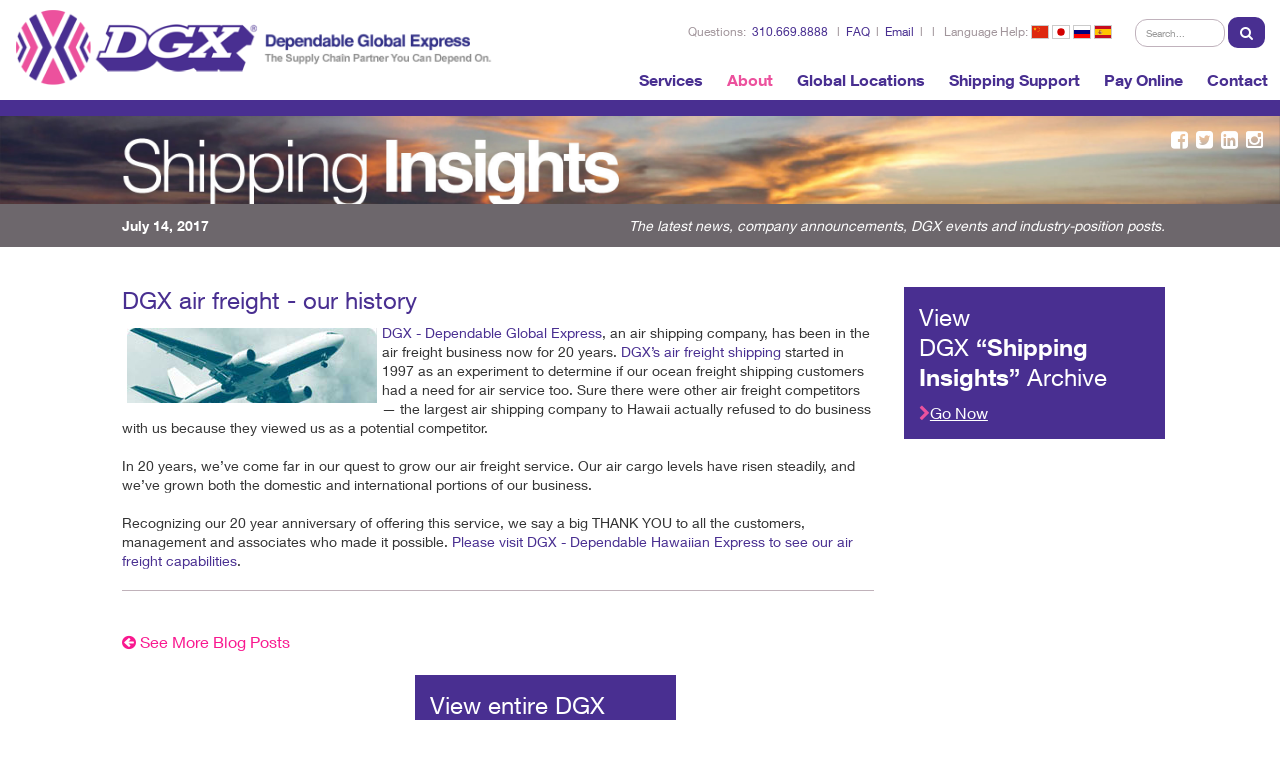

--- FILE ---
content_type: text/html; charset=utf-8
request_url: https://www.dgxglobal.com/blog/2027856884061718413/DGX-air-freight---our-history
body_size: 15915
content:

<!DOCTYPE html>
<html lang="en">
<head><meta charset="utf-8" /><meta http-equiv="X-UA-Compatible" content="IE=edge" /><meta name="viewport" content="width=device-width, initial-scale=1" />
    <!-- The above 3 meta tags *must* come first in the head; any other head content must come *after* these tags -->
    <meta name="author" content="No Limits Interactive, Inc." /><link rel="icon" type="image/png" href="/favicon-96x96.png" sizes="96x96" /><link rel="icon" type="image/svg+xml" href="/favicon.svg" /><link rel="shortcut icon" href="/favicon.ico" /><link rel="apple-touch-icon" sizes="180x180" href="/apple-touch-icon.png" /><link rel="manifest" href="/site.webmanifest" /><title>
	DGX air freight - our history: DGX-Dependable Global Express
</title>
    
    <!-- Main -->
    <link href="/css/main.css?v=1.0e" rel="stylesheet" />
    <!-- Font Awesone CSS -->
    <link href="/css/font-awesome.min.css" rel="stylesheet" />
    <!-- Yamm styles-->
    <link href="/css/yamm.css" rel="stylesheet" />

    <!-- HTML5 shim and Respond.js for IE8 support of HTML5 elements and media queries -->
    <!-- WARNING: Respond.js doesn't work if you view the page via file:// -->
    <!--[if lt IE 9]>
      <script src="/js/html5shiv.min.js"></script>
      <script src="/js/respond.min.js"></script>
    <![endif]-->
        <!-- BEGIN LivePerson Monitor. -->
    <script type="text/javascript"> window.lpTag = window.lpTag || {}; if (typeof window.lpTag._tagCount === 'undefined') { window.lpTag = { site: '40628855' || '', section: lpTag.section || '', autoStart: lpTag.autoStart === false ? false : true, ovr: lpTag.ovr || {}, _v: '1.6.0', _tagCount: 1, protocol: 'https:', events: { bind: function (app, ev, fn) { lpTag.defer(function () { lpTag.events.bind(app, ev, fn); }, 0); }, trigger: function (app, ev, json) { lpTag.defer(function () { lpTag.events.trigger(app, ev, json); }, 1); } }, defer: function (fn, fnType) { if (fnType == 0) { this._defB = this._defB || []; this._defB.push(fn); } else if (fnType == 1) { this._defT = this._defT || []; this._defT.push(fn); } else { this._defL = this._defL || []; this._defL.push(fn); } }, load: function (src, chr, id) { var t = this; setTimeout(function () { t._load(src, chr, id); }, 0); }, _load: function (src, chr, id) { var url = src; if (!src) { url = this.protocol + '//' + ((this.ovr && this.ovr.domain) ? this.ovr.domain : 'lptag.liveperson.net') + '/tag/tag.js?site=' + this.site; } var s = document.createElement('script'); s.setAttribute('charset', chr ? chr : 'UTF-8'); if (id) { s.setAttribute('id', id); } s.setAttribute('src', url); document.getElementsByTagName('head').item(0).appendChild(s); }, init: function () { this._timing = this._timing || {}; this._timing.start = (new Date()).getTime(); var that = this; if (window.attachEvent) { window.attachEvent('onload', function () { that._domReady('domReady'); }); } else { window.addEventListener('DOMContentLoaded', function () { that._domReady('contReady'); }, false); window.addEventListener('load', function () { that._domReady('domReady'); }, false); } if (typeof (window._lptStop) == 'undefined') { this.load(); } }, start: function () { this.autoStart = true; }, _domReady: function (n) { if (!this.isDom) { this.isDom = true; this.events.trigger('LPT', 'DOM_READY', { t: n }); } this._timing[n] = (new Date()).getTime(); }, vars: lpTag.vars || [], dbs: lpTag.dbs || [], ctn: lpTag.ctn || [], sdes: lpTag.sdes || [], ev: lpTag.ev || [] }; lpTag.init(); } else { window.lpTag._tagCount += 1; } </script>
    <!-- END LivePerson Monitor. -->
    <style type="text/css">.highlight { background: #FFFF40; float: none !important;  }</style>
    <script type="text/javascript" src="/js/highlight.js"></script>     
    <!-- SEO meta tags here -->
    <meta name="Keywords" content="DGX company blog, dgx, dependable global express, ocean freight, air freight, cargo, carrier, courier, delivery, cheap shipping, dhl, discount shipping, door-to-airport, door-to-door, expedited, export, fcl, fedex, feeder service, airfreight forwarding, general cargo, global, hard to handle, hawaii, hazardous material, heavy cargo, import, in-house trucking, intermodal, international, lcl, logistics, ocean freight, overnight air, overseas air, oversize freight, rail, same day air, sea, shipment, shipper, shipping, shipping lines, train, transit, transportation, trucking, tsa certified , tsa screening facility, ups, warehousing, worldwide, japan, new zealand, philippines" />
    <meta name="Description" content="Read the latest freight forwarding & transportation industry inside news in our company blog, 'Shipping Insights'" />
</head>
<body>
    <form method="post" action="./DGX-air-freight---our-history?id=2027856884061718413" id="aspnetForm">
<div class="aspNetHidden">
<input type="hidden" name="__EVENTTARGET" id="__EVENTTARGET" value="" />
<input type="hidden" name="__EVENTARGUMENT" id="__EVENTARGUMENT" value="" />
<input type="hidden" name="__VIEWSTATE" id="__VIEWSTATE" value="8wE/[base64]/TqTGAxtmg4clufu3UliMj6vYGnqLPh07j4uNUA+8Pwp2aZGGpKDeJvUzpJkW7Xspzz48X6vUUFjfUI6GUzqrPKyqLQoS1wg27kcHcVDVYULf8rmmGvX1oRzho6ly5kWAc2+NHYKaQP9w+LV2ZXq95/cnjX0FkQ4PlgMRGNZ8I/uMiFmMFlvCz0N8wqJ6KBsYISWyTVam8ncv9JQM8k9+1bgsucE8tg4/xOpcjHG3/QwkylzigmuRm26qaaSdK5B8mY6H9Nm1+jFQTirIxS3O+wTM/iolljvlrYN8WRvdkJB81/2oU7p1aUsjiAzRvR21v9EO2wmnESuHEQ0nYs9lAm9vQNjC2RnShbQssB7SS51N3KHKpzHcK3am80My+RRClp3O5cDnEORk2HZ6MoAXGSIo8VVD+8Kl69eh1+wDzPOrkeBNs/[base64]/88WU/rz2rS6/E/M48uS7pG9vnRTghKnRMgFY2LC+PAGaOhko5jz3rOcg27ZPb3OryPYq2MgxSGHOC1TAVL1APYuLoyshZSTyQYfd4l5vevn7xRI5aHfkAGBcsqQ7LJdcOwO8jnedAMA5IpmgXT3kRfBd9m48iopdFi4z7HxAXLXyWn7qqpZCQDVLZ7gex4VYq/[base64]/kazTyKiU4mq1jbzQ6cVcJGY6H+/IkqkcCTmZ9vXwsZdbYCZCABcVSfE5hXyEBAc6qIQMUlXcwv0r/PmH1y31vnS7tZ2TSYq6p1ssEChtjqusASoevyyYwrDnUPW3LJU9XB2+r2SBWm4cpLJFQvbK/[base64]/sdil5lBhfw+pFGYOPTLHtxaQ0l6vFQHfdiHUv0Uy8YdYCcNfJIsgKVIALUIcGfAdgnmW1Ax6GwqZMaaUYvEnQMQB/lEAks+BF/edgRZaZKakCL5StyM6PJpKKWjHoDmOnIrCqHpqJGfDg56DfnsIw4zTrH7f8J29vAsxJiJ11sRvOrwXxqixyCqk2YjvVWUtuoGR9P60nvrd2EA7E0Bt19C0lwxJ6WAPTzQcpo/lpS7W5oiz6PRKTYhV3SBYt2FWzmK4dvUmmxM5ufBI2emthhC23VJ9Gd65qcDgRwrREw0yyQSazpqwzlhfqWrEtN4juGKSPbgJIEg6lscvDymsjYlLrMCyHvIJAIzo+5f8+AJvRNie8Q9OHlISIQFhUEQdHDoWnE+NLlLN/YaU6dWKuBh+v/4femkCxx8yErKML9hDCIXVs+F6ekn9f+tUTyNfdbE3FqXleFL4W0MvTKqFBMXLzeZc7sp7s4+V4XfxbG7C7aXCXmH8DsGWoqOu4Zwk7iDAi2ybfO1GO+lo6D5GYk+XBH3GfbocVnLZ7pRvU6nP2qm/Uzh5LvmUOWuUACza8UyR+fVFP4UfAI/kuN5SFs6kv4M9ESeY3F1UIRbZnL7EpaHozItNd0icoJLbX6BjXphd4+dreUs2mwHk16Y1ZzIlLCTAxef8Q==" />
</div>

<script type="text/javascript">
//<![CDATA[
var theForm = document.forms['aspnetForm'];
if (!theForm) {
    theForm = document.aspnetForm;
}
function __doPostBack(eventTarget, eventArgument) {
    if (!theForm.onsubmit || (theForm.onsubmit() != false)) {
        theForm.__EVENTTARGET.value = eventTarget;
        theForm.__EVENTARGUMENT.value = eventArgument;
        theForm.submit();
    }
}
//]]>
</script>


<div class="aspNetHidden">

	<input type="hidden" name="__VIEWSTATEGENERATOR" id="__VIEWSTATEGENERATOR" value="7FEDA163" />
	<input type="hidden" name="__EVENTVALIDATION" id="__EVENTVALIDATION" value="6XF3tmuhBVz5lXccgQ5KoqFaAftWy7IhtPV6bAKfc56AvMpc8+TQZPO6yQxKwwRyhxLklISrxF8NK6p4m1qNN4VGavtg6B2pFnkf1YLqioZetwewA5WJp6C/yJTSOjJoL0tR1A37zZngZpKv+47VXg1FOQ2z5wigQ4NnmxKJUqU=" />
</div>
        

        <header id="header" class="header">
            <div class="navbar main-nav yamm">
                <div class="container-fluid headerfix">
                    <div class="navbar-header">
                        <div class="logo">
                            <a href="/" class="navbar-brand" title="Click here to return to the DGX-Dependable Global Express homepage">
                                <div class="logoonly">
                                    <img src="/images/dgx-logo-only.png" alt="DGX-Dependable Global Express logo" />
                                </div>
                                <div class="taglineonly">
                                    <img src="/images/dgx-logo-tagline.png" alt="DGX-Dependable Global Express logo with tagline" />
                                </div>
                            </a>
                        </div>
                    </div>
                    <div class="header-right-side">
                        <div class="top-bar">
                            <p class="col1 hidden-xs">Questions: <span class="blue-txt"><a title="Click to call DGX customer service at 310.669.8888" href="tel:3106698888">310.669.8888</a></span> <span>l</span> <a href="/faq.aspx" title="Visit here to find answers to our most frequently asked questions">FAQ</a> <span>l</span> <a title="Click here to send an email to DGX-Dependable Global Express' customer service" href="mailto:info.corporate@dgxglobal.com">Email</a> <span>l</span> <i title="Click here to chat with a DGX customer service representative now" id="LP_DIV_1460040787412"></i> 
                            
                            <span>l</span> <span class="hidden-print">Language Help: <a href="/chinese-website-instructions.aspx" title="Click here to view DGX website instructions in Chinese simplified">
                                <span class="flag-icon flag-icon-cn" title="DGX website instructions in Chinese"></span></a>&nbsp;<a href="/japanese-website-instructions.aspx" title="Visit here to read DGX website instructions in Japanese simplified" ><span class="flag-icon flag-icon-jp" title="DGX website instructions in Japanese"></span></a>&nbsp;<a title="Read DGX website instructions in Russian simplified" href="/russian-website-instructions.aspx"><span class="flag-icon flag-icon-ru" title="DGX website instructions in Russian"></span></a>&nbsp;<a title="View DGX website instructions in Spanish simplified" href="/spanish-website-instructions.aspx"><span class="flag-icon flag-icon-es" title="DGX website instructions in Spanish"></span></a></span></p>
 
                            
                            <div class="mob-btns visible-xs">
                                <button class="navbar-toggle" data-target=".navbar-collapse" data-toggle="collapse" type="button">
                                    <span class="sr-only">Toggle navigation</span>
                                    <span class="icon-bar"></span>
                                    <span class="icon-bar"></span>
                                    <span class="icon-bar"></span>
                                </button>
                                <a id="ctl00_searchButton_mobile" class="btn btn-search" href="javascript:__doPostBack(&#39;ctl00$searchButton_mobile&#39;,&#39;&#39;)"><i class="fa fa-search" title="Click here to search through DGXGlobal.com" ></i></a>
                            </div>

                            <div class="search col2 hidden-xs">
                                <div class="form-inline" onkeypress="javascript:return WebForm_FireDefaultButton(event, &#39;ctl00_searchButton&#39;)">
	
                                    <div class="form-group">
                                    <input name="ctl00$zoom_query_header" type="text" id="ctl00_zoom_query_header" class="form-control" placeholder="Search..." />
                                    </div>
                                <a id="ctl00_searchButton" class="btn btn-search" href="javascript:__doPostBack(&#39;ctl00$searchButton&#39;,&#39;&#39;)"><i class="fa fa-search" title="Click here to search through DGXGlobal.com"></i></a>
                                
</div>
                            </div>

                        </div>
                        <br style="clear: both;" />

                        <nav class="collapse navbar-collapse navbar-right">
                            <ul class="nav navbar-nav">
                                
                                <li class="dropdown "><a href="#" title="More detail on all of DGX&rsquo;s freight forwarding services" class="dropdown-toggle" data-toggle="dropdown">Services</a>
                                    <ul class="dropdown-menu" style="right: auto;">
                                        <li><a href="/ship-to-guam.aspx" title="Learn more about our exemplary cargo service to/from Guam">Ship to Guam</a></li>
                                        <li><a href="/oceanfreight.aspx" title="Click here to read more about DGX&rsquo;s ocean and sea freight services">Ocean Freight</a></li>
                                        <li><a href="/airfreight.aspx" title="Click here to read more about DGX&rsquo;s air freight services">Air Freight</a></li>
                    <li><a href="/warehousing.aspx" title="Read about our public warehousing &amp; distribution services">Public Warehousing &amp; Distribution</a></li>
                                        <li><a href="/logistics.aspx" title="Read about our complete international logistics services">Logistics</a></li>
                                        <li><a href="/trucking.aspx" title="View detail on our global truck forwarding services">Trucking</a></li>
                                        <li><a href="/projectcargo.aspx" title="Click here to read more about DGX&rsquo;s project cargo/oversize capabilities">Project Cargo</a></li>
                                        <li><a href="/additionalshippingservices.aspx" title="Read more about our complete transportation services including transcontinental, intermodal, warehousing">Additional Services</a></li>
                                    <li><a href="/shippingservicesbrochures.aspx" title="Here you can view all of our DGX downloadable shipping services brochures for our ocean and air shipping, and by country">Shipping Services Brochures</a></li>
                                    </ul>
                                </li>
                                <li class="dropdown active"><a title="Here you&rsquo;ll find company and affiliate information, historical background, the DGX blog, our green efforts, shipping industry certifications and company policies"  href="#" class="dropdown-toggle" data-toggle="dropdown">About</a>
                                    <ul class="dropdown-menu" style="right: auto;">
                                        <li><a href="/about.aspx" title="Read more about our long track record in the tranportation business">About DGX</a></li>
                                        <li><a href="/dependabledifference.aspx" title="Click for more information on all of the Dependable Supply Chain company&rsquo;s divisions">The Dependable Difference</a></li>
                                        <li><a href="/careers.aspx" title="Check out our company culture and recent job openings">Careers</a></li>
                                        <li><a href="/dgxblog.aspx" title="View our timely blog with current shippng information and news">Shipping Insights Blog</a></li>
                                        <li><a href="/timeline.aspx" title="View DGX&rsquo;s background and key company historical events">Timeline</a></li>
                                        <li><a href="/green.aspx" title="Read more about DGX&rsquo;s deep commitment to leaving as small a carbon footprint as possible">Sustainability</a></li>
                                        <li><a href="/certifications.aspx" title="Click here to see all of DGX&rsquo;s certifications and registrations">Certifications</a></li>
                                        <li><a href="/policies.aspx" title="Click here to read DGX&rsquo;s privacy, legal, terms &amp; conditions of carriage by mode of transportation">Policies</a></li>
                                        <li><a href="/links.aspx" title="We&rsquo;ve gathered some of the more frequently requested DGX resources here">Important DGX Links</a></li>
                                    </ul>
                                </li>
                                <li class="dropdown  "><a href="#" title="View detailed information on all DGX global offices and locations" data-toggle="dropdown" class="dropdown-toggle">Global Locations</a>
                                    <ul class="dropdown-menu" style="right: 50px;">
                                        <li>
                                            <div class="yamm-content">
                                                <div class="row">
                                                    <div class="col-xs-12 col-sm-6"><ul class="list-unstyled"><li><a href="/office/16/shipping-to-Los-Angeles-Headquarters">Los Angeles Headquarters</a></li><li><a href="/office/17/shipping-to-Chicago">Chicago</a></li><li><a href="/office/39/shipping-to-Guam">Guam</a></li><li><a href="/office/40/shipping-to-Honolulu">Honolulu</a></li><li><a href="/office/41/shipping-to-Kailua-Kona">Kailua-Kona</a></li><li><a href="/office/18/shipping-to-Maui">Maui</a></li><li><a href="/office/42/shipping-to-Oakland">Oakland</a></li></ul></div><div class="col-xs-12 col-sm-6"><ul class="list-unstyled"><li><a href="/office/44/shipping-to-Seattle">Seattle</a></li><li><a href="/country/35/shipping-to-Japan">Japan</a></li><li><a href="/country/10/shipping-to-New-Zealand">New Zealand</a></li><li><a href="/country/11/shipping-to-Philippines">Philippines</a></li><li><a href="/worldwide-locations-directory.aspx">All Locations</a></li></ul></div>
                                                </div>
                                            </div>
                                        </li>
                                    </ul>
                                </li>
                                <li class="dropdown "><a href="#" title="Visit these links for ocean and air shipping help, DGX forms and other important information" data-toggle="dropdown" class="dropdown-toggle">Shipping Support</a>
                                    <ul class="dropdown-menu" style="right: 50px;">
                                        <li-->
                                            <div class="yamm-content">
                                                <div class="row">
                                                    <div class="col-xs-12 col-sm-3">
                                                        <h5>Ocean</h5>
                                                        <ul class="list-unstyled">
                                                            <li><a title="If you&rsquo;re a current DGX sea freight customer, click here to sign into your account" href="http://myportal.dgxglobal.com/"  target="_blank" >My Account</a></li>
                                                            <li><a href="/forms/ratequote.aspx" title="Click here for complete contact information for obtaining a detailed ocean cargo rate quote">Rate Quote</a></li>
                                                            <li><a href="http://myportal.dgxglobal.com/"  target="_blank" title="For existing customers, sign in here to view detailed information about all of your ocean shipments in transit">Tracking</a></li>
                                                            <li><a title="Visit here to view and make online payments for your ocean shipments"  href="https://www.dgxglobal.com/payment">Online Payments</a></li>
                                                        </ul>
                                                    </div>
                                                    <div class="col-xs-12 col-sm-3">
                                                        <h5>Air</h5>
                                                        <ul class="list-unstyled">
                                                            <li><a title="If you&rsquo;re a current DGX air freight customer, click here to sign into your account" href="http://myportal.dgxglobal.com/"  target="_blank" >My Account</a></li>
                                                                                                                        <li><a href="/forms/ratequote.aspx" title="Click here for complete contact information for obtaining a detailed air freight cargo rate quote">Rate Quote</a></li>
                                                            <li><a target="_blank" href="http://myportal.dgxglobal.com/" title="Enter tracking number to get status on all of your air shipments in transit" >Tracking</a></li> 
                                                            
                                                            <li><a title="Visit here to view and make online payments for your air shipments" href="https://www.dgxglobal.com/payment">Online Payments</a></li>
                                                        </ul>
                                                    </div>
                                                    <div class="col-xs-12 col-sm-3">
                                                        <h5>Forms</h5>
                                                        <ul class="list-unstyled">
                                                            <li><a title="Click here to view DGX shipping forms" href="/forms.aspx">All Forms</a></li>
                                                            <li><a title="Click here to use our online rate quote request form for your air or ocean shipment(s)" href="/forms/ratequote.aspx">Rate Quote Request</a></li>
                                                            <!--li><a href="/forms/DGX-UniformAirWaybill-Interactive.pdf" target="_blank">Uniform Air Waybill</a></li-->
                                                            <li><a title="Click here for apply for DGX credit. Signature required." href="/forms/credit-application.aspx" target="_blank">Credit Application</a></li>
                                                            <li><a title="Use this form to declare your ocean shipments with hazardous or dangerous materials. Signature required." href="/forms/DGX-Hazardous-Materials-Declaration.pdf" target="_blank">Hazardous/Dangerous Materials</a></li>
                                                            <!--li><a title="For Australian shipments only, use this form to declare shipment materials. Must copy and paste Word Doc onto issuer&rsquo;s company letterhead with company name and address." href="/forms/DGX-Australia-Packing-Declaration.docx" target="_blank">Australia Packing Declaration</a></!--li>
                                                            <!--li><a title="Download, read and sign our ocean shipping personal effects acknowledgement form" href="/forms/DGX-Personal-Effects-Acknowledgement-Form.pdf" target="_blank">Personal Effects Acknowledgement</a></li-->
                                                            <li><a title="Use our online claim form in the event of loss or damage" href="/forms/presentation_of_claim.aspx">Presentation of Claim</a></li>
                                                            <!--li><a title="Click here download and fill out the DGX importer security filing form" href="/forms/DGX-ImporterSecurityFiling-Form.pdf" target="_blank">Importer Security Filing (ISF) Form</a></li-->
                                                        </ul>
                                                    </div>
                                                    <div class="col-xs-12 col-sm-3">
                                                        <h5>Other Resources</h5>
                                                        <ul class="list-unstyled">
                                                            <!--li><a title="View our current international, Hawaiian, and Guam ocean sailing schedules from Los Angeles, Oakland and Honolulu" href="/ocean-sailingschedule.aspx">International Ocean Sailing Schedule</a></li-->
                                                            <li><a title="View our current Hawaiian ocean sailing schedules from Los Angeles, Oakland, Seattle and Honolulu" href="http://www.dhx.com/ocean-sailingschedule.aspx" target="_blank">Shipping to/from Hawaii</a></li>
                                                            <li><a title="See detailed cargo freight DGX ocean container sizes including FCL, LCL dimensions and graphic images" href="/containersizes.aspx">Container Sizes</a></li>
                                                            <li><a title="Read detail and FAQ about Wood Packing Materials Standard ISPM 15 import requirements, as required by an international agreement" href="/woodpacking-materialstandard.aspx">Wood Packing Material Standard</a></li>
                                                            <li><a title="Use DGX&rsquo;s extensive shipping glossary -- one of the most comprehensive available on the web today" href="/shippingglossary.aspx">Glossary of Terms</a></li>
                                                            <li><a title="Sign up for our DGX newsletter to get the latest news on the shipping industry and issues relevant to DGX customers. Review past issues." href="/newsletter.aspx">DGX Newsletters</a></li>
                                                            <!--li><a title="Review the most recent INCOTERMS chart" href="/DGX-WCA-Incoterms.pdf" target="_blank">INCOTERMS 2010 Table</a></li-->
                                                        </ul>
                                                    </div>
                                                </div>
                                            </div>
                                        </li>
                                    </ul>
                                </li>
                                <li class="dropdown  "><a href="/payment" >Pay Online</a>
                                </li>
                                <li class="dropdown "><a title="Provided for your convenience are our complete contact information, FAQ, DGX site search, our suggestion box and sitemap" href="#" class="dropdown-toggle" data-toggle="dropdown">Contact</a>
                                    <ul class="dropdown-menu" style="right: 10px;">
                                    <li><a title="Find comprehensive DGX and affliate contact information: phone, email, fax, online chat, postal mail" href="/contact-help.aspx">Contact Information</a></li>
                                    <li><a title="Read through our extensive Frequently Asked Questions about DGX service offerings" href="/faq.aspx">FAQ</a></li>
                                    <li><a title="Use our site-wide search to quickly find what you&rsquo;re looking for" href="/search/search.aspx">Site Search</a></li>
                                    <li><a title="Please leave us a suggestion - all input is welcome to help us serve you better" href="/suggestions.aspx">Suggestion Box</a></li>
                                    <li><a title="View our comprehensive site index for all DGX-Dependable Global Express content" href="/sitemap.aspx">Sitemap</a></li>
                                    </ul>
                                </li>
                            </ul>
                        </nav>
                    </div>
                    <!--end right side-->
                </div>
                <!--end header container-->
            </div>
        </header>
        <!-- Start Content Area -->
        
    <section class="content-wrapper">
        <div class="blog-header">
            <div class="blg-banner">
                <img src="/images/shipping-insights.jpg" alt="">
                <div class="social-links sl text-right">
                    
<div class="hidden-print">
          <a href="https://www.facebook.com/GoDGX" target="_blank" title="Click here to visit our Facebook page"><i class="fa fa-facebook-square"></i></a>
          <a href="https://twitter.com/TweetDGX" target="_blank" title="Click here to visit our Twitter feed"><i class="fa fa-twitter-square"></i></a>
          <a href="https://www.linkedin.com/company/dgx---dependable-global-express-inc-?trk=biz-companies-cym" target="_blank" title="Click here to visit our LinkedIn profile"><i class="fa fa-linkedin-square"></i></a>
          <a href="https://www.instagram.com/dependableglobalexpress/" target="_blank" title="Click here to visit DGX Instagram"><i class="fa fa-instagram"></i></a>
</div> 
                </div>
            </div>
            <div class="blg-ticker">
                <div class="container-fluid">
                    <div class="row">
                        <div class="col-md-11 col-sm-12 col-md-offset-1">
                            <div class="row">
                                <div class="col-md-3">
                                    <strong>
                                        <span id="ctl00_bodyContent_currentDate">July 14, 2017</span></strong>
                                </div>
                                <div class="col-md-9">
                                    <div class="latestnews">
                                        The latest news, company announcements, DGX events and industry-position posts.
                                    </div>
                                </div>
                            </div>
                        </div>
                    </div>
                </div>
            </div>
        </div>

        <div class="container-fluid">
            <div class="row">
                <div class="col-md-11 col-sm-12 col-md-offset-1">
                    <div class="row">
                        <div class="col-md-8 col-sm-7">
                            <div id="ctl00_bodyContent_blogPosts" class="blog">
                                
                            <div class="post"><h3>DGX air freight - our history</h3><span><div>
<img src="https://www.dgxglobal.com/images/dgx-airfreight-blog.jpg" style="border: 0; float: left; margin: 5px;" /><a href="https://www.dgxglobal.com/" target="_blank">DGX - Dependable Global Express</a>, an air shipping company, has been in the air freight
business now for 20 years. <a href="https://www.dgxglobal.com/airfreight.aspx" target="_blank">DGX’s air freight shipping</a> started in 1997 as
an experiment to determine if our ocean freight shipping customers had a
need for air service too. Sure there were other air freight competitors — the
largest air shipping company to Hawaii actually refused to do business with us
because they viewed us as a potential competitor.</div>
<br />
<div>
In 20 years, we’ve come far in our quest to grow our air
freight service. Our air cargo levels have risen steadily, and we’ve grown both
the domestic and international portions of our business.</div>
<br />
<div>
Recognizing our 20 year anniversary of offering this
service, we say a big THANK YOU to all the customers, management and associates
who made it possible. <a href="http://www.dgxglobal.com/airfreight.aspx" target="_blank">Please visit DGX - Dependable Hawaiian Express to see our air freight capabilities</a>.</div>
</span></div></div>
                    </div>
                    <div class="col-md-4 col-sm-5">
                        <div class="blog-sidebar">
                            <div class="widget">
                                <h3>View
                                    <br />
                                    DGX <strong>&ldquo;Shipping Insights&rdquo;</strong> Archive</h3>
                                <a href="/dgxblogarchive.aspx"><i class="fa fa-chevron-right"></i>Go Now</a>
                            </div>
                        </div>
                    </div>
                </div>
                    <div class="row">
                        <div class="col-md-8 col-sm-7">
                            <div class="backtop" style="border-top:0px; padding-top:0px;">
                                <a href="/dgxblog.aspx" style="color:#f9188f;"><i class="fa fa-arrow-circle-left"></i>&nbsp;See More Blog Posts</a>
                                <br />
                                <br />
                            </div>
                            </div>
                        </div>
            </div>
        </div>

        <div class="row">
            <div class="col-md-11 col-sm-12 col-md-offset-1">
                <div class="row">
                    <div class="col-md-4 col-md-offset-3 col-sm-5 col-sm-offset-3">
                        <div class="blog-sidebar">
                            <div class="widget">
                                <h3>View entire DGX<br />
                                    <strong>&ldquo;Shipping Insights&rdquo;</strong> on Blogspot.com</h3>
                                <a href="http://dgxglobal.blogspot.com" target="_blank"><i class="fa fa-chevron-right"></i>Go Now</a>
                            </div>
                        </div>
                    </div>
                </div>
            </div>
        </div>

        </div><!--end container-->
    </section>

        <!-- End Content Area -->
        <!-- Start Footer -->
        <footer class="footer">
            <div class="container-fluid">
                <div class="row">
                    <div class="col-md-1 col-sm-2 col-xs-3"><ul class="list-unstyled"><li><a href="/office/16/shipping-to-Los-Angeles-Headquarters">Los Angeles Headquarters</a></li><li><a href="/office/17/shipping-to-Chicago">Chicago</a></li><li><a href="/office/39/shipping-to-Guam">Guam</a></li><li><a href="/office/40/shipping-to-Honolulu">Honolulu</a></li><li><a href="/office/41/shipping-to-Kailua-Kona">Kailua-Kona</a></li><li><a href="/office/18/shipping-to-Maui">Maui</a></li><li><a href="/office/42/shipping-to-Oakland">Oakland</a></li></ul></div><div class="col-md-1 col-sm-2 col-xs-3"><ul class="list-unstyled"><li><a href="/office/44/shipping-to-Seattle">Seattle</a></li><li><a href="/country/35/shipping-to-Japan">Japan</a></li><li><a href="/country/10/shipping-to-New-Zealand">New Zealand</a></li><li><a href="/country/11/shipping-to-Philippines">Philippines</a></li><li><a href="/worldwide-locations-directory.aspx">All Locations</a></li></ul></div>
                </div>
                <div class="row btm">
                    <div class="col-md-4 col-sm-7">
                        <div class="trust hidden-print">
                            <span>
                                <a id="bbblink" class="ruhzbum" href="http://www.bbb.org/sanjose/business-reviews/freight-forwarding/dhx-dependable-hawaiian-express-in-east-rancho-dominguez-ca-13041814#bbbseal" title="Click here to see DGX-Dependable Global Express' Business Profile at the Better Business Bureau" style="display: block; position: relative; overflow: hidden; width: 150px; height: 68px; margin: 0px; padding: 0px;" target="_blank">
                                    <img style="padding: 0px; border: none;" id="bbblinkimg" src="https://seal-sanjose.bbb.org/logo/ruhzbum/dhx-dependable-hawaiian-express-13041814.png" width="300" height="68" alt="Better Business Bureau logo and link to DGX's Business Profile on BBB" /></a>
                                <script type="text/javascript">var bbbprotocol = (("https:" == document.location.protocol) ? "https://" : "http://"); document.write(unescape("%3Cscript src='" + bbbprotocol + 'seal-sanjose.bbb.org' + unescape('%2Flogo%2Fdhx-dependable-hawaiian-express-13041814.js') + "' type='text/javascript'%3E%3C/script%3E"));</script>
                                <script type="text/javascript">
                                    vtid = 109031;
                                    //document.write(unescape("%3Cscript async src='" + document.location.protocol + "//code.visitor-track.com/VisitorTrack.js' type='text/javascript'%3E%3C/script%3E"));
                </script>
                            </span>
                        </div>
                    </div>
                    <div class="col-md-8 col-sm-5">
                        <div class="ft-info">
                            <div class="social-links">
                                
<div class="hidden-print">
          <a href="https://www.facebook.com/GoDGX" target="_blank" title="Click here to visit our Facebook page"><i class="fa fa-facebook-square"></i></a>
          <a href="https://twitter.com/TweetDGX" target="_blank" title="Click here to visit our Twitter feed"><i class="fa fa-twitter-square"></i></a>
          <a href="https://www.linkedin.com/company/dgx---dependable-global-express-inc-?trk=biz-companies-cym" target="_blank" title="Click here to visit our LinkedIn profile"><i class="fa fa-linkedin-square"></i></a>
          <a href="https://www.instagram.com/dependableglobalexpress/" target="_blank" title="Click here to visit DGX Instagram"><i class="fa fa-instagram"></i></a>
</div> 
                            </div>
                            <p class="visible-xs hidden-print">Questions: <a title="Click to call DGX customer service at 310.669.8888" href="tel:3106698888">310.669.8888</a><span>l</span> <a href="/faq.aspx" title="Visit here to find answers to our most frequently asked questions">FAQ</a> <span>l</span> <a title="Click here to send an email to DGX-Dependable Global Express' customer service" href="mailto:info.corporate@dgxglobal.com">Email</a> <span>l</span> <i id="LP_DIV_1460040787413" title="Click here to chat with a DGX customer service representative now" ></i> 
                             <span>l</span> <span class="hidden-print">Language Help: <a href="/chinese-website-instructions.aspx" title="Click here to view DGX website instructions in Chinese simplified">
                                <span class="flag-icon flag-icon-cn" title="DGX website instructions in Chinese"></span></a>&nbsp;<a href="/japanese-website-instructions.aspx" title="Visit here to read DGX website instructions in Japanese simplified" ><span class="flag-icon flag-icon-jp" title="DGX website instructions in Japanese"></span></a>&nbsp;<a title="Read DGX website instructions in Russian simplified" href="/russian-website-instructions.aspx"><span class="flag-icon flag-icon-ru" title="DGX website instructions in Russian"></span></a>&nbsp;<a title="View DGX website instructions in Spanish simplified" href="/spanish-website-instructions.aspx"><span class="flag-icon flag-icon-es" title="DGX website instructions in Spanish"></span></a></span></p>                          
                        </div>
                        <p class="copyright">
                            Copyright &copy; 2011-2026 DGX-Dependable Global Express, Inc. All rights reserved. <span>l</span>
                            <a class="hidden-print" title="Click here to read DGX&rsquo;s privacy, legal, terms &amp; conditions of carriage by mode of transportation" href="/policies.aspx#privacyExt">Privacy</a> <span>l</span>
                            <a class="hidden-print" title="See our comprehensive site index for all DGX-Dependable Global Express content" href="/sitemap.aspx">Sitemap</a>
             </p>
                    </div>
                </div>
                </div>
                <!--end container-->
        </footer>
        <!--end footer-->
    
<script src="/WebResource.axd?d=pynGkmcFUV13He1Qd6_TZIBxrREyGZR8Xsfsj56UoGW2h6nz-BnrYgc60d_to9ImZqMiMH-ikxNFic7xz9RWMA2&amp;t=638901397900000000" type="text/javascript"></script>
</form>
    <!-- jQuery -->
    <script src="/js/jquery.min.js"></script>
    <script src="/js/bootstrap.min.js"></script>
    <script src="/js/inner.js"></script>
    <script>
        $(document).ready(function () {

            function getUrlVars() {
                var vars = [], hash;
                var hashes = window.location.href.slice(window.location.href.indexOf('?') + 1).split('&');
                for (var i = 0; i < hashes.length; i++) {
                    hash = hashes[i].split('=');
                    vars.push(hash[0]);
                    vars[hash[0]] = hash[1];
                }
                return vars;
            }
        
            var testZoomArray = getUrlVars(); //["zoom_highlight"];
            if (testZoomArray.hasOwnProperty("zoom_highlight")) {
                var testZoom = testZoomArray["zoom_highlight"];
                var tzl = testZoom.length;
                if (tzl > 0) {
                    expandAll();
                    highlight();  // search highlighter
                }
            }

            

            $(".backtop").click(function () {
                $("html, body").animate({ scrollTop: 0 }, 1000);
            });

            // handle links with @href started with '#' only
            $(document).on('click', 'a[href^="#"]', function (e) {
                // target element id
                var id = $(this).attr('href');

                // target element
                var $id = $(id);
                if ($id.length === 0) {
                    return;
                }

                var scrollAmount = 120;

                if (id.indexOf('heading') > -1) {  // scroll glossary entries a little differently
                    scrollAmount = 200;
                }

                if (id.indexOf('collapse') > -1) {  // dop not scroll collapses (faq)
                    return;
                }

                // prevent standard hash navigation (avoid blinking in IE)
                e.preventDefault();

                // top position relative to the document
                var pos = $(id).offset().top - scrollAmount;

                // animated top scrolling
                $('body, html').animate({ scrollTop: pos });
            });
        });

        function expandAll() {
            $('a[data-toggle="collapse"]').each(function () {
                var objectID = $(this).attr('href');
                if ($(objectID).hasClass('in') === false) {
                    $(objectID).collapse('show');
                }
            });
        }
    </script>
    <!-- BEGIN HumanTag Monitor. DO NOT MOVE! MUST BE PLACED JUST BEFORE THE /BODY TAG -->
    <script language='javascript' src='//server.iad.liveperson.net/hc/40628855/x.js?cmd=file&file=chatScript3&site=40628855&&imageUrl=//server.iad.liveperson.net/hcp/Gallery/ChatButton-Gallery/English/Small/1a'> </script>
    <!-- END HumanTag Monitor. DO NOT MOVE! MUST BE PLACED JUST BEFORE THE /BODY TAG -->
    
    

    <!-- drop Google Analytics Here -->
    <script async src="https://www.googletagmanager.com/gtag/js?id=G-ZM5NTRL03C"></script>
    <script>
        window.dataLayer = window.dataLayer || [];
        function gtag() { dataLayer.push(arguments); }
        gtag('js', new Date());

        gtag('config', 'G-ZM5NTRL03C');
    </script>
    
    <!-- End Google Analytics -->
    <!-- end analytics -->
    <script type="text/javascript">
        vtid = 109031;
    </script>
    <script src="/js/tracking.js" type="text/javascript"></script>
</body>
</html>


--- FILE ---
content_type: application/javascript
request_url: https://ml314.com/utsync.ashx?pub=&adv=&et=0&eid=89761&ct=js&pi=&fp=&clid=&if=0&ps=&cl=&mlt=&data=&&cp=https%3A%2F%2Fwww.dgxglobal.com%2Fblog%2F2027856884061718413%2FDGX-air-freight---our-history&pv=1769008494372_ow0gpsai8&bl=en-us@posix&cb=4844707&return=&ht=&d=&dc=&si=1769008494372_ow0gpsai8&cid=&s=1280x720&rp=&v=2.8.0.252
body_size: 233
content:
_ml.setFPI('3658464442508640305');_ml.syncCallback({"es":true,"ds":true});

--- FILE ---
content_type: application/javascript
request_url: https://www.dgxglobal.com/js/inner.js
body_size: 800
content:
(function () {

    "use strict";

    var Core = {

        initialized: false,

        initialize: function () {

            if (this.initialized) return;
            this.initialized = true;

            this.build();
            this.events();

        },

        build: function () {

            // Adds browser version on html class.
            $.browserSelector();


        },

        events: function () {

            // Window Resize
            $(window).on("resize", function () {
                var timer = window.setTimeout(function () {
                    window.clearTimeout(timer);

                    // Sticky Menu
                    Core.checkStickyMenu();

                }, 50);
            });


        },

        stickyMenu: function () {

            if ($("body").hasClass("boxed"))
                return false;

            var header = $("body header:first"),
				headerHeight = header.height(),
				logoWrapper = header.find(".logo"),
				logo = header.find(".logo img"),
				logoWidth = logo.width(),
				logoHeight = logo.height(),
				$this = this,
				logoPaddingTop = 24,
				logoSmallHeight = 45;

            logo
				.css("height", logoSmallHeight);

            var logoSmallWidth = logo.width();

            logo
				.css("height", "auto")
				.css("width", "auto");

            var flatParentItems = $("header.flat-menu ul.nav-main > li > a");

            $this.checkStickyMenu = function () {

                if ($(window).scrollTop() > ((headerHeight - 15) - logoSmallHeight) && $(window).width() > 991) {

                    if ($("body").hasClass("sticky-menu-active"))
                        return false;

                    logo.stop(true, true);

                    $("body").addClass("sticky-menu-active").css("padding-top", headerHeight);
                    flatParentItems.addClass("sticky-menu-active");

                    logoWrapper.addClass("logo-sticky-active");

                    logo.animate({
                        width: logoSmallWidth,
                        height: logoSmallHeight,
                        top: logoPaddingTop + "px"
                    }, 200, function () { });

                } else {

                    if ($("body").hasClass("sticky-menu-active")) {

                        $("body").removeClass("sticky-menu-active").css("padding-top", 0);
                        flatParentItems.removeClass("sticky-menu-active");

                        logoWrapper.removeClass("logo-sticky-active");

                        logo.animate({
                            width: logoWidth,
                            height: logoHeight,
                            top: "0px"
                        }, 200, function () {

                            logo.css({
                                width: "auto",
                                height: "auto"
                            });

                        });

                    }

                }

            }

            $(window).on("scroll", function () {

                $this.checkStickyMenu();

            });

            $(window).on("resize", function () {

                $this.checkStickyMenu();

            });

            $this.checkStickyMenu();

        },

        moveCloud: function () {

            var $this = this;

            $(".cloud").animate({ "top": "+=20px" }, 3000, "linear", function () {
                $(".cloud").animate({ "top": "-=20px" }, 3000, "linear", function () {
                    $this.moveCloud();
                });
            });

        }
    };

    $(window).load(function () {
        Core.stickyMenu();
    });

    $(window).resize(function () {
        Core.navMenu();
    });
})();
